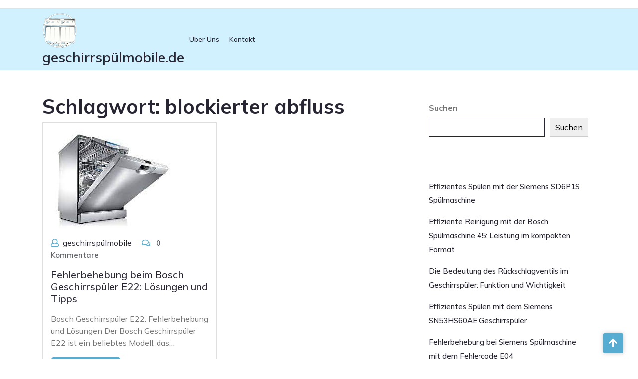

--- FILE ---
content_type: text/html; charset=UTF-8
request_url: https://xn--geschirrsplmobile-c3b.de/tag/blockierter-abfluss/
body_size: 11833
content:
<!DOCTYPE html>
<html lang="de">
<head>

<meta http-equiv="Content-Type" content="text/html; charset=UTF-8" />
<meta name="viewport" content="width=device-width, initial-scale=1.0, maximum-scale=1.2, user-scalable=yes" />

<meta name='robots' content='index, follow, max-image-preview:large, max-snippet:-1, max-video-preview:-1' />

	<!-- This site is optimized with the Yoast SEO plugin v26.7 - https://yoast.com/wordpress/plugins/seo/ -->
	<title>blockierter abfluss Archive - geschirrspülmobile.de</title>
	<link rel="canonical" href="https://xn--geschirrsplmobile-c3b.de/tag/blockierter-abfluss/" />
	<meta property="og:locale" content="de_DE" />
	<meta property="og:type" content="article" />
	<meta property="og:title" content="blockierter abfluss Archive - geschirrspülmobile.de" />
	<meta property="og:url" content="https://xn--geschirrsplmobile-c3b.de/tag/blockierter-abfluss/" />
	<meta property="og:site_name" content="geschirrspülmobile.de" />
	<meta name="twitter:card" content="summary_large_image" />
	<script type="application/ld+json" class="yoast-schema-graph">{"@context":"https://schema.org","@graph":[{"@type":"CollectionPage","@id":"https://xn--geschirrsplmobile-c3b.de/tag/blockierter-abfluss/","url":"https://xn--geschirrsplmobile-c3b.de/tag/blockierter-abfluss/","name":"blockierter abfluss Archive - geschirrspülmobile.de","isPartOf":{"@id":"https://xn--geschirrsplmobile-c3b.de/#website"},"primaryImageOfPage":{"@id":"https://xn--geschirrsplmobile-c3b.de/tag/blockierter-abfluss/#primaryimage"},"image":{"@id":"https://xn--geschirrsplmobile-c3b.de/tag/blockierter-abfluss/#primaryimage"},"thumbnailUrl":"https://i0.wp.com/xn--geschirrsplmobile-c3b.de/wp-content/uploads/2023/07/bosch-geschirrspuler-e22-93.jpg?fit=256%2C197&ssl=1","breadcrumb":{"@id":"https://xn--geschirrsplmobile-c3b.de/tag/blockierter-abfluss/#breadcrumb"},"inLanguage":"de"},{"@type":"ImageObject","inLanguage":"de","@id":"https://xn--geschirrsplmobile-c3b.de/tag/blockierter-abfluss/#primaryimage","url":"https://i0.wp.com/xn--geschirrsplmobile-c3b.de/wp-content/uploads/2023/07/bosch-geschirrspuler-e22-93.jpg?fit=256%2C197&ssl=1","contentUrl":"https://i0.wp.com/xn--geschirrsplmobile-c3b.de/wp-content/uploads/2023/07/bosch-geschirrspuler-e22-93.jpg?fit=256%2C197&ssl=1","width":256,"height":197,"caption":"bosch geschirrspüler e22"},{"@type":"BreadcrumbList","@id":"https://xn--geschirrsplmobile-c3b.de/tag/blockierter-abfluss/#breadcrumb","itemListElement":[{"@type":"ListItem","position":1,"name":"Startseite","item":"https://xn--geschirrsplmobile-c3b.de/"},{"@type":"ListItem","position":2,"name":"blockierter abfluss"}]},{"@type":"WebSite","@id":"https://xn--geschirrsplmobile-c3b.de/#website","url":"https://xn--geschirrsplmobile-c3b.de/","name":"geschirrspülmobile.de","description":"Dein Experte für gesunde Spülmaschinen!","publisher":{"@id":"https://xn--geschirrsplmobile-c3b.de/#organization"},"potentialAction":[{"@type":"SearchAction","target":{"@type":"EntryPoint","urlTemplate":"https://xn--geschirrsplmobile-c3b.de/?s={search_term_string}"},"query-input":{"@type":"PropertyValueSpecification","valueRequired":true,"valueName":"search_term_string"}}],"inLanguage":"de"},{"@type":"Organization","@id":"https://xn--geschirrsplmobile-c3b.de/#organization","name":"geschirrspülmobile.de","url":"https://xn--geschirrsplmobile-c3b.de/","logo":{"@type":"ImageObject","inLanguage":"de","@id":"https://xn--geschirrsplmobile-c3b.de/#/schema/logo/image/","url":"https://i0.wp.com/xn--geschirrsplmobile-c3b.de/wp-content/uploads/2023/02/dishwasher.png?fit=70%2C70&ssl=1","contentUrl":"https://i0.wp.com/xn--geschirrsplmobile-c3b.de/wp-content/uploads/2023/02/dishwasher.png?fit=70%2C70&ssl=1","width":70,"height":70,"caption":"geschirrspülmobile.de"},"image":{"@id":"https://xn--geschirrsplmobile-c3b.de/#/schema/logo/image/"}}]}</script>
	<!-- / Yoast SEO plugin. -->


<link rel='dns-prefetch' href='//stats.wp.com' />
<link rel='dns-prefetch' href='//fonts.googleapis.com' />
<link rel='preconnect' href='//i0.wp.com' />
<link rel='preconnect' href='//c0.wp.com' />
<link rel="alternate" type="application/rss+xml" title="geschirrspülmobile.de &raquo; Feed" href="https://xn--geschirrsplmobile-c3b.de/feed/" />
<link rel="alternate" type="application/rss+xml" title="geschirrspülmobile.de &raquo; Kommentar-Feed" href="https://xn--geschirrsplmobile-c3b.de/comments/feed/" />
<link rel="alternate" type="application/rss+xml" title="geschirrspülmobile.de &raquo; blockierter abfluss Schlagwort-Feed" href="https://xn--geschirrsplmobile-c3b.de/tag/blockierter-abfluss/feed/" />
<style id='wp-img-auto-sizes-contain-inline-css' type='text/css'>
img:is([sizes=auto i],[sizes^="auto," i]){contain-intrinsic-size:3000px 1500px}
/*# sourceURL=wp-img-auto-sizes-contain-inline-css */
</style>
<style id='wp-emoji-styles-inline-css' type='text/css'>

	img.wp-smiley, img.emoji {
		display: inline !important;
		border: none !important;
		box-shadow: none !important;
		height: 1em !important;
		width: 1em !important;
		margin: 0 0.07em !important;
		vertical-align: -0.1em !important;
		background: none !important;
		padding: 0 !important;
	}
/*# sourceURL=wp-emoji-styles-inline-css */
</style>
<style id='wp-block-library-inline-css' type='text/css'>
:root{--wp-block-synced-color:#7a00df;--wp-block-synced-color--rgb:122,0,223;--wp-bound-block-color:var(--wp-block-synced-color);--wp-editor-canvas-background:#ddd;--wp-admin-theme-color:#007cba;--wp-admin-theme-color--rgb:0,124,186;--wp-admin-theme-color-darker-10:#006ba1;--wp-admin-theme-color-darker-10--rgb:0,107,160.5;--wp-admin-theme-color-darker-20:#005a87;--wp-admin-theme-color-darker-20--rgb:0,90,135;--wp-admin-border-width-focus:2px}@media (min-resolution:192dpi){:root{--wp-admin-border-width-focus:1.5px}}.wp-element-button{cursor:pointer}:root .has-very-light-gray-background-color{background-color:#eee}:root .has-very-dark-gray-background-color{background-color:#313131}:root .has-very-light-gray-color{color:#eee}:root .has-very-dark-gray-color{color:#313131}:root .has-vivid-green-cyan-to-vivid-cyan-blue-gradient-background{background:linear-gradient(135deg,#00d084,#0693e3)}:root .has-purple-crush-gradient-background{background:linear-gradient(135deg,#34e2e4,#4721fb 50%,#ab1dfe)}:root .has-hazy-dawn-gradient-background{background:linear-gradient(135deg,#faaca8,#dad0ec)}:root .has-subdued-olive-gradient-background{background:linear-gradient(135deg,#fafae1,#67a671)}:root .has-atomic-cream-gradient-background{background:linear-gradient(135deg,#fdd79a,#004a59)}:root .has-nightshade-gradient-background{background:linear-gradient(135deg,#330968,#31cdcf)}:root .has-midnight-gradient-background{background:linear-gradient(135deg,#020381,#2874fc)}:root{--wp--preset--font-size--normal:16px;--wp--preset--font-size--huge:42px}.has-regular-font-size{font-size:1em}.has-larger-font-size{font-size:2.625em}.has-normal-font-size{font-size:var(--wp--preset--font-size--normal)}.has-huge-font-size{font-size:var(--wp--preset--font-size--huge)}.has-text-align-center{text-align:center}.has-text-align-left{text-align:left}.has-text-align-right{text-align:right}.has-fit-text{white-space:nowrap!important}#end-resizable-editor-section{display:none}.aligncenter{clear:both}.items-justified-left{justify-content:flex-start}.items-justified-center{justify-content:center}.items-justified-right{justify-content:flex-end}.items-justified-space-between{justify-content:space-between}.screen-reader-text{border:0;clip-path:inset(50%);height:1px;margin:-1px;overflow:hidden;padding:0;position:absolute;width:1px;word-wrap:normal!important}.screen-reader-text:focus{background-color:#ddd;clip-path:none;color:#444;display:block;font-size:1em;height:auto;left:5px;line-height:normal;padding:15px 23px 14px;text-decoration:none;top:5px;width:auto;z-index:100000}html :where(.has-border-color){border-style:solid}html :where([style*=border-top-color]){border-top-style:solid}html :where([style*=border-right-color]){border-right-style:solid}html :where([style*=border-bottom-color]){border-bottom-style:solid}html :where([style*=border-left-color]){border-left-style:solid}html :where([style*=border-width]){border-style:solid}html :where([style*=border-top-width]){border-top-style:solid}html :where([style*=border-right-width]){border-right-style:solid}html :where([style*=border-bottom-width]){border-bottom-style:solid}html :where([style*=border-left-width]){border-left-style:solid}html :where(img[class*=wp-image-]){height:auto;max-width:100%}:where(figure){margin:0 0 1em}html :where(.is-position-sticky){--wp-admin--admin-bar--position-offset:var(--wp-admin--admin-bar--height,0px)}@media screen and (max-width:600px){html :where(.is-position-sticky){--wp-admin--admin-bar--position-offset:0px}}

/*# sourceURL=wp-block-library-inline-css */
</style><style id='wp-block-archives-inline-css' type='text/css'>
.wp-block-archives{box-sizing:border-box}.wp-block-archives-dropdown label{display:block}
/*# sourceURL=https://c0.wp.com/c/6.9/wp-includes/blocks/archives/style.min.css */
</style>
<style id='wp-block-categories-inline-css' type='text/css'>
.wp-block-categories{box-sizing:border-box}.wp-block-categories.alignleft{margin-right:2em}.wp-block-categories.alignright{margin-left:2em}.wp-block-categories.wp-block-categories-dropdown.aligncenter{text-align:center}.wp-block-categories .wp-block-categories__label{display:block;width:100%}
/*# sourceURL=https://c0.wp.com/c/6.9/wp-includes/blocks/categories/style.min.css */
</style>
<style id='wp-block-heading-inline-css' type='text/css'>
h1:where(.wp-block-heading).has-background,h2:where(.wp-block-heading).has-background,h3:where(.wp-block-heading).has-background,h4:where(.wp-block-heading).has-background,h5:where(.wp-block-heading).has-background,h6:where(.wp-block-heading).has-background{padding:1.25em 2.375em}h1.has-text-align-left[style*=writing-mode]:where([style*=vertical-lr]),h1.has-text-align-right[style*=writing-mode]:where([style*=vertical-rl]),h2.has-text-align-left[style*=writing-mode]:where([style*=vertical-lr]),h2.has-text-align-right[style*=writing-mode]:where([style*=vertical-rl]),h3.has-text-align-left[style*=writing-mode]:where([style*=vertical-lr]),h3.has-text-align-right[style*=writing-mode]:where([style*=vertical-rl]),h4.has-text-align-left[style*=writing-mode]:where([style*=vertical-lr]),h4.has-text-align-right[style*=writing-mode]:where([style*=vertical-rl]),h5.has-text-align-left[style*=writing-mode]:where([style*=vertical-lr]),h5.has-text-align-right[style*=writing-mode]:where([style*=vertical-rl]),h6.has-text-align-left[style*=writing-mode]:where([style*=vertical-lr]),h6.has-text-align-right[style*=writing-mode]:where([style*=vertical-rl]){rotate:180deg}
/*# sourceURL=https://c0.wp.com/c/6.9/wp-includes/blocks/heading/style.min.css */
</style>
<style id='wp-block-latest-comments-inline-css' type='text/css'>
ol.wp-block-latest-comments{box-sizing:border-box;margin-left:0}:where(.wp-block-latest-comments:not([style*=line-height] .wp-block-latest-comments__comment)){line-height:1.1}:where(.wp-block-latest-comments:not([style*=line-height] .wp-block-latest-comments__comment-excerpt p)){line-height:1.8}.has-dates :where(.wp-block-latest-comments:not([style*=line-height])),.has-excerpts :where(.wp-block-latest-comments:not([style*=line-height])){line-height:1.5}.wp-block-latest-comments .wp-block-latest-comments{padding-left:0}.wp-block-latest-comments__comment{list-style:none;margin-bottom:1em}.has-avatars .wp-block-latest-comments__comment{list-style:none;min-height:2.25em}.has-avatars .wp-block-latest-comments__comment .wp-block-latest-comments__comment-excerpt,.has-avatars .wp-block-latest-comments__comment .wp-block-latest-comments__comment-meta{margin-left:3.25em}.wp-block-latest-comments__comment-excerpt p{font-size:.875em;margin:.36em 0 1.4em}.wp-block-latest-comments__comment-date{display:block;font-size:.75em}.wp-block-latest-comments .avatar,.wp-block-latest-comments__comment-avatar{border-radius:1.5em;display:block;float:left;height:2.5em;margin-right:.75em;width:2.5em}.wp-block-latest-comments[class*=-font-size] a,.wp-block-latest-comments[style*=font-size] a{font-size:inherit}
/*# sourceURL=https://c0.wp.com/c/6.9/wp-includes/blocks/latest-comments/style.min.css */
</style>
<style id='wp-block-latest-posts-inline-css' type='text/css'>
.wp-block-latest-posts{box-sizing:border-box}.wp-block-latest-posts.alignleft{margin-right:2em}.wp-block-latest-posts.alignright{margin-left:2em}.wp-block-latest-posts.wp-block-latest-posts__list{list-style:none}.wp-block-latest-posts.wp-block-latest-posts__list li{clear:both;overflow-wrap:break-word}.wp-block-latest-posts.is-grid{display:flex;flex-wrap:wrap}.wp-block-latest-posts.is-grid li{margin:0 1.25em 1.25em 0;width:100%}@media (min-width:600px){.wp-block-latest-posts.columns-2 li{width:calc(50% - .625em)}.wp-block-latest-posts.columns-2 li:nth-child(2n){margin-right:0}.wp-block-latest-posts.columns-3 li{width:calc(33.33333% - .83333em)}.wp-block-latest-posts.columns-3 li:nth-child(3n){margin-right:0}.wp-block-latest-posts.columns-4 li{width:calc(25% - .9375em)}.wp-block-latest-posts.columns-4 li:nth-child(4n){margin-right:0}.wp-block-latest-posts.columns-5 li{width:calc(20% - 1em)}.wp-block-latest-posts.columns-5 li:nth-child(5n){margin-right:0}.wp-block-latest-posts.columns-6 li{width:calc(16.66667% - 1.04167em)}.wp-block-latest-posts.columns-6 li:nth-child(6n){margin-right:0}}:root :where(.wp-block-latest-posts.is-grid){padding:0}:root :where(.wp-block-latest-posts.wp-block-latest-posts__list){padding-left:0}.wp-block-latest-posts__post-author,.wp-block-latest-posts__post-date{display:block;font-size:.8125em}.wp-block-latest-posts__post-excerpt,.wp-block-latest-posts__post-full-content{margin-bottom:1em;margin-top:.5em}.wp-block-latest-posts__featured-image a{display:inline-block}.wp-block-latest-posts__featured-image img{height:auto;max-width:100%;width:auto}.wp-block-latest-posts__featured-image.alignleft{float:left;margin-right:1em}.wp-block-latest-posts__featured-image.alignright{float:right;margin-left:1em}.wp-block-latest-posts__featured-image.aligncenter{margin-bottom:1em;text-align:center}
/*# sourceURL=https://c0.wp.com/c/6.9/wp-includes/blocks/latest-posts/style.min.css */
</style>
<style id='wp-block-search-inline-css' type='text/css'>
.wp-block-search__button{margin-left:10px;word-break:normal}.wp-block-search__button.has-icon{line-height:0}.wp-block-search__button svg{height:1.25em;min-height:24px;min-width:24px;width:1.25em;fill:currentColor;vertical-align:text-bottom}:where(.wp-block-search__button){border:1px solid #ccc;padding:6px 10px}.wp-block-search__inside-wrapper{display:flex;flex:auto;flex-wrap:nowrap;max-width:100%}.wp-block-search__label{width:100%}.wp-block-search.wp-block-search__button-only .wp-block-search__button{box-sizing:border-box;display:flex;flex-shrink:0;justify-content:center;margin-left:0;max-width:100%}.wp-block-search.wp-block-search__button-only .wp-block-search__inside-wrapper{min-width:0!important;transition-property:width}.wp-block-search.wp-block-search__button-only .wp-block-search__input{flex-basis:100%;transition-duration:.3s}.wp-block-search.wp-block-search__button-only.wp-block-search__searchfield-hidden,.wp-block-search.wp-block-search__button-only.wp-block-search__searchfield-hidden .wp-block-search__inside-wrapper{overflow:hidden}.wp-block-search.wp-block-search__button-only.wp-block-search__searchfield-hidden .wp-block-search__input{border-left-width:0!important;border-right-width:0!important;flex-basis:0;flex-grow:0;margin:0;min-width:0!important;padding-left:0!important;padding-right:0!important;width:0!important}:where(.wp-block-search__input){appearance:none;border:1px solid #949494;flex-grow:1;font-family:inherit;font-size:inherit;font-style:inherit;font-weight:inherit;letter-spacing:inherit;line-height:inherit;margin-left:0;margin-right:0;min-width:3rem;padding:8px;text-decoration:unset!important;text-transform:inherit}:where(.wp-block-search__button-inside .wp-block-search__inside-wrapper){background-color:#fff;border:1px solid #949494;box-sizing:border-box;padding:4px}:where(.wp-block-search__button-inside .wp-block-search__inside-wrapper) .wp-block-search__input{border:none;border-radius:0;padding:0 4px}:where(.wp-block-search__button-inside .wp-block-search__inside-wrapper) .wp-block-search__input:focus{outline:none}:where(.wp-block-search__button-inside .wp-block-search__inside-wrapper) :where(.wp-block-search__button){padding:4px 8px}.wp-block-search.aligncenter .wp-block-search__inside-wrapper{margin:auto}.wp-block[data-align=right] .wp-block-search.wp-block-search__button-only .wp-block-search__inside-wrapper{float:right}
/*# sourceURL=https://c0.wp.com/c/6.9/wp-includes/blocks/search/style.min.css */
</style>
<style id='wp-block-search-theme-inline-css' type='text/css'>
.wp-block-search .wp-block-search__label{font-weight:700}.wp-block-search__button{border:1px solid #ccc;padding:.375em .625em}
/*# sourceURL=https://c0.wp.com/c/6.9/wp-includes/blocks/search/theme.min.css */
</style>
<style id='wp-block-group-inline-css' type='text/css'>
.wp-block-group{box-sizing:border-box}:where(.wp-block-group.wp-block-group-is-layout-constrained){position:relative}
/*# sourceURL=https://c0.wp.com/c/6.9/wp-includes/blocks/group/style.min.css */
</style>
<style id='wp-block-group-theme-inline-css' type='text/css'>
:where(.wp-block-group.has-background){padding:1.25em 2.375em}
/*# sourceURL=https://c0.wp.com/c/6.9/wp-includes/blocks/group/theme.min.css */
</style>
<style id='global-styles-inline-css' type='text/css'>
:root{--wp--preset--aspect-ratio--square: 1;--wp--preset--aspect-ratio--4-3: 4/3;--wp--preset--aspect-ratio--3-4: 3/4;--wp--preset--aspect-ratio--3-2: 3/2;--wp--preset--aspect-ratio--2-3: 2/3;--wp--preset--aspect-ratio--16-9: 16/9;--wp--preset--aspect-ratio--9-16: 9/16;--wp--preset--color--black: #000000;--wp--preset--color--cyan-bluish-gray: #abb8c3;--wp--preset--color--white: #ffffff;--wp--preset--color--pale-pink: #f78da7;--wp--preset--color--vivid-red: #cf2e2e;--wp--preset--color--luminous-vivid-orange: #ff6900;--wp--preset--color--luminous-vivid-amber: #fcb900;--wp--preset--color--light-green-cyan: #7bdcb5;--wp--preset--color--vivid-green-cyan: #00d084;--wp--preset--color--pale-cyan-blue: #8ed1fc;--wp--preset--color--vivid-cyan-blue: #0693e3;--wp--preset--color--vivid-purple: #9b51e0;--wp--preset--gradient--vivid-cyan-blue-to-vivid-purple: linear-gradient(135deg,rgb(6,147,227) 0%,rgb(155,81,224) 100%);--wp--preset--gradient--light-green-cyan-to-vivid-green-cyan: linear-gradient(135deg,rgb(122,220,180) 0%,rgb(0,208,130) 100%);--wp--preset--gradient--luminous-vivid-amber-to-luminous-vivid-orange: linear-gradient(135deg,rgb(252,185,0) 0%,rgb(255,105,0) 100%);--wp--preset--gradient--luminous-vivid-orange-to-vivid-red: linear-gradient(135deg,rgb(255,105,0) 0%,rgb(207,46,46) 100%);--wp--preset--gradient--very-light-gray-to-cyan-bluish-gray: linear-gradient(135deg,rgb(238,238,238) 0%,rgb(169,184,195) 100%);--wp--preset--gradient--cool-to-warm-spectrum: linear-gradient(135deg,rgb(74,234,220) 0%,rgb(151,120,209) 20%,rgb(207,42,186) 40%,rgb(238,44,130) 60%,rgb(251,105,98) 80%,rgb(254,248,76) 100%);--wp--preset--gradient--blush-light-purple: linear-gradient(135deg,rgb(255,206,236) 0%,rgb(152,150,240) 100%);--wp--preset--gradient--blush-bordeaux: linear-gradient(135deg,rgb(254,205,165) 0%,rgb(254,45,45) 50%,rgb(107,0,62) 100%);--wp--preset--gradient--luminous-dusk: linear-gradient(135deg,rgb(255,203,112) 0%,rgb(199,81,192) 50%,rgb(65,88,208) 100%);--wp--preset--gradient--pale-ocean: linear-gradient(135deg,rgb(255,245,203) 0%,rgb(182,227,212) 50%,rgb(51,167,181) 100%);--wp--preset--gradient--electric-grass: linear-gradient(135deg,rgb(202,248,128) 0%,rgb(113,206,126) 100%);--wp--preset--gradient--midnight: linear-gradient(135deg,rgb(2,3,129) 0%,rgb(40,116,252) 100%);--wp--preset--font-size--small: 13px;--wp--preset--font-size--medium: 20px;--wp--preset--font-size--large: 36px;--wp--preset--font-size--x-large: 42px;--wp--preset--spacing--20: 0.44rem;--wp--preset--spacing--30: 0.67rem;--wp--preset--spacing--40: 1rem;--wp--preset--spacing--50: 1.5rem;--wp--preset--spacing--60: 2.25rem;--wp--preset--spacing--70: 3.38rem;--wp--preset--spacing--80: 5.06rem;--wp--preset--shadow--natural: 6px 6px 9px rgba(0, 0, 0, 0.2);--wp--preset--shadow--deep: 12px 12px 50px rgba(0, 0, 0, 0.4);--wp--preset--shadow--sharp: 6px 6px 0px rgba(0, 0, 0, 0.2);--wp--preset--shadow--outlined: 6px 6px 0px -3px rgb(255, 255, 255), 6px 6px rgb(0, 0, 0);--wp--preset--shadow--crisp: 6px 6px 0px rgb(0, 0, 0);}:where(.is-layout-flex){gap: 0.5em;}:where(.is-layout-grid){gap: 0.5em;}body .is-layout-flex{display: flex;}.is-layout-flex{flex-wrap: wrap;align-items: center;}.is-layout-flex > :is(*, div){margin: 0;}body .is-layout-grid{display: grid;}.is-layout-grid > :is(*, div){margin: 0;}:where(.wp-block-columns.is-layout-flex){gap: 2em;}:where(.wp-block-columns.is-layout-grid){gap: 2em;}:where(.wp-block-post-template.is-layout-flex){gap: 1.25em;}:where(.wp-block-post-template.is-layout-grid){gap: 1.25em;}.has-black-color{color: var(--wp--preset--color--black) !important;}.has-cyan-bluish-gray-color{color: var(--wp--preset--color--cyan-bluish-gray) !important;}.has-white-color{color: var(--wp--preset--color--white) !important;}.has-pale-pink-color{color: var(--wp--preset--color--pale-pink) !important;}.has-vivid-red-color{color: var(--wp--preset--color--vivid-red) !important;}.has-luminous-vivid-orange-color{color: var(--wp--preset--color--luminous-vivid-orange) !important;}.has-luminous-vivid-amber-color{color: var(--wp--preset--color--luminous-vivid-amber) !important;}.has-light-green-cyan-color{color: var(--wp--preset--color--light-green-cyan) !important;}.has-vivid-green-cyan-color{color: var(--wp--preset--color--vivid-green-cyan) !important;}.has-pale-cyan-blue-color{color: var(--wp--preset--color--pale-cyan-blue) !important;}.has-vivid-cyan-blue-color{color: var(--wp--preset--color--vivid-cyan-blue) !important;}.has-vivid-purple-color{color: var(--wp--preset--color--vivid-purple) !important;}.has-black-background-color{background-color: var(--wp--preset--color--black) !important;}.has-cyan-bluish-gray-background-color{background-color: var(--wp--preset--color--cyan-bluish-gray) !important;}.has-white-background-color{background-color: var(--wp--preset--color--white) !important;}.has-pale-pink-background-color{background-color: var(--wp--preset--color--pale-pink) !important;}.has-vivid-red-background-color{background-color: var(--wp--preset--color--vivid-red) !important;}.has-luminous-vivid-orange-background-color{background-color: var(--wp--preset--color--luminous-vivid-orange) !important;}.has-luminous-vivid-amber-background-color{background-color: var(--wp--preset--color--luminous-vivid-amber) !important;}.has-light-green-cyan-background-color{background-color: var(--wp--preset--color--light-green-cyan) !important;}.has-vivid-green-cyan-background-color{background-color: var(--wp--preset--color--vivid-green-cyan) !important;}.has-pale-cyan-blue-background-color{background-color: var(--wp--preset--color--pale-cyan-blue) !important;}.has-vivid-cyan-blue-background-color{background-color: var(--wp--preset--color--vivid-cyan-blue) !important;}.has-vivid-purple-background-color{background-color: var(--wp--preset--color--vivid-purple) !important;}.has-black-border-color{border-color: var(--wp--preset--color--black) !important;}.has-cyan-bluish-gray-border-color{border-color: var(--wp--preset--color--cyan-bluish-gray) !important;}.has-white-border-color{border-color: var(--wp--preset--color--white) !important;}.has-pale-pink-border-color{border-color: var(--wp--preset--color--pale-pink) !important;}.has-vivid-red-border-color{border-color: var(--wp--preset--color--vivid-red) !important;}.has-luminous-vivid-orange-border-color{border-color: var(--wp--preset--color--luminous-vivid-orange) !important;}.has-luminous-vivid-amber-border-color{border-color: var(--wp--preset--color--luminous-vivid-amber) !important;}.has-light-green-cyan-border-color{border-color: var(--wp--preset--color--light-green-cyan) !important;}.has-vivid-green-cyan-border-color{border-color: var(--wp--preset--color--vivid-green-cyan) !important;}.has-pale-cyan-blue-border-color{border-color: var(--wp--preset--color--pale-cyan-blue) !important;}.has-vivid-cyan-blue-border-color{border-color: var(--wp--preset--color--vivid-cyan-blue) !important;}.has-vivid-purple-border-color{border-color: var(--wp--preset--color--vivid-purple) !important;}.has-vivid-cyan-blue-to-vivid-purple-gradient-background{background: var(--wp--preset--gradient--vivid-cyan-blue-to-vivid-purple) !important;}.has-light-green-cyan-to-vivid-green-cyan-gradient-background{background: var(--wp--preset--gradient--light-green-cyan-to-vivid-green-cyan) !important;}.has-luminous-vivid-amber-to-luminous-vivid-orange-gradient-background{background: var(--wp--preset--gradient--luminous-vivid-amber-to-luminous-vivid-orange) !important;}.has-luminous-vivid-orange-to-vivid-red-gradient-background{background: var(--wp--preset--gradient--luminous-vivid-orange-to-vivid-red) !important;}.has-very-light-gray-to-cyan-bluish-gray-gradient-background{background: var(--wp--preset--gradient--very-light-gray-to-cyan-bluish-gray) !important;}.has-cool-to-warm-spectrum-gradient-background{background: var(--wp--preset--gradient--cool-to-warm-spectrum) !important;}.has-blush-light-purple-gradient-background{background: var(--wp--preset--gradient--blush-light-purple) !important;}.has-blush-bordeaux-gradient-background{background: var(--wp--preset--gradient--blush-bordeaux) !important;}.has-luminous-dusk-gradient-background{background: var(--wp--preset--gradient--luminous-dusk) !important;}.has-pale-ocean-gradient-background{background: var(--wp--preset--gradient--pale-ocean) !important;}.has-electric-grass-gradient-background{background: var(--wp--preset--gradient--electric-grass) !important;}.has-midnight-gradient-background{background: var(--wp--preset--gradient--midnight) !important;}.has-small-font-size{font-size: var(--wp--preset--font-size--small) !important;}.has-medium-font-size{font-size: var(--wp--preset--font-size--medium) !important;}.has-large-font-size{font-size: var(--wp--preset--font-size--large) !important;}.has-x-large-font-size{font-size: var(--wp--preset--font-size--x-large) !important;}
/*# sourceURL=global-styles-inline-css */
</style>

<style id='classic-theme-styles-inline-css' type='text/css'>
/*! This file is auto-generated */
.wp-block-button__link{color:#fff;background-color:#32373c;border-radius:9999px;box-shadow:none;text-decoration:none;padding:calc(.667em + 2px) calc(1.333em + 2px);font-size:1.125em}.wp-block-file__button{background:#32373c;color:#fff;text-decoration:none}
/*# sourceURL=/wp-includes/css/classic-themes.min.css */
</style>
<link rel='stylesheet' id='cptch_stylesheet-css' href='https://xn--geschirrsplmobile-c3b.de/wp-content/plugins/captcha-bws/css/front_end_style.css?ver=5.2.7' type='text/css' media='all' />
<link rel='stylesheet' id='dashicons-css' href='https://c0.wp.com/c/6.9/wp-includes/css/dashicons.min.css' type='text/css' media='all' />
<link rel='stylesheet' id='cptch_desktop_style-css' href='https://xn--geschirrsplmobile-c3b.de/wp-content/plugins/captcha-bws/css/desktop_style.css?ver=5.2.7' type='text/css' media='all' />
<link rel='stylesheet' id='google-fonts-mulish-css' href='https://fonts.googleapis.com/css2?family=Mulish%3Aital%2Cwght%400%2C200%3B0%2C300%3B0%2C400%3B0%2C500%3B0%2C600%3B0%2C700%3B0%2C800%3B0%2C900%3B1%2C200%3B1%2C300%3B1%2C400%3B1%2C500%3B1%2C600%3B1%2C700%3B1%2C800%3B1%2C900&#038;display=swap&#038;ver=6.9' type='text/css' media='all' />
<link rel='stylesheet' id='bootstrap-css-css' href='https://xn--geschirrsplmobile-c3b.de/wp-content/themes/laundry-dry-cleaning/css/bootstrap.css?ver=4.5.0' type='text/css' media='all' />
<link rel='stylesheet' id='fontawesome-css-css' href='https://xn--geschirrsplmobile-c3b.de/wp-content/themes/laundry-dry-cleaning/css/fontawesome-all.css?ver=4.5.0' type='text/css' media='all' />
<link rel='stylesheet' id='owl-carousel-css-css' href='https://xn--geschirrsplmobile-c3b.de/wp-content/themes/laundry-dry-cleaning/css/owl.carousel.css?ver=2.3.4' type='text/css' media='all' />
<link rel='stylesheet' id='laundry-dry-cleaning-style-css' href='https://xn--geschirrsplmobile-c3b.de/wp-content/themes/laundry-dry-cleaning/style.css?ver=6.9' type='text/css' media='all' />
<style id='laundry-dry-cleaning-style-inline-css' type='text/css'>
#main-menu ul li a{text-transform: capitalize ; font-size: 14px;}body{width: %; margin: auto}.blog_box{text-align:center;}

		.custom-logo{
			height: px !important;
			width: px !important;
		}
	
/*# sourceURL=laundry-dry-cleaning-style-inline-css */
</style>
<link rel='stylesheet' id='laundry-dry-cleaning-media-css-css' href='https://xn--geschirrsplmobile-c3b.de/wp-content/themes/laundry-dry-cleaning/css/media.css?ver=2.3.4' type='text/css' media='all' />
<link rel='stylesheet' id='laundry-dry-cleaning-woocommerce-css-css' href='https://xn--geschirrsplmobile-c3b.de/wp-content/themes/laundry-dry-cleaning/css/woocommerce.css?ver=2.3.4' type='text/css' media='all' />
<script type="text/javascript" src="https://c0.wp.com/c/6.9/wp-includes/js/jquery/jquery.min.js" id="jquery-core-js"></script>
<script type="text/javascript" src="https://c0.wp.com/c/6.9/wp-includes/js/jquery/jquery-migrate.min.js" id="jquery-migrate-js"></script>
<link rel="https://api.w.org/" href="https://xn--geschirrsplmobile-c3b.de/wp-json/" /><link rel="alternate" title="JSON" type="application/json" href="https://xn--geschirrsplmobile-c3b.de/wp-json/wp/v2/tags/2123" /><link rel="EditURI" type="application/rsd+xml" title="RSD" href="https://xn--geschirrsplmobile-c3b.de/xmlrpc.php?rsd" />
<meta name="generator" content="WordPress 6.9" />
	<style>img#wpstats{display:none}</style>
		<link rel="apple-touch-icon" sizes="60x60" href="/wp-content/uploads/fbrfg/apple-touch-icon.png">
<link rel="icon" type="image/png" sizes="32x32" href="/wp-content/uploads/fbrfg/favicon-32x32.png">
<link rel="icon" type="image/png" sizes="16x16" href="/wp-content/uploads/fbrfg/favicon-16x16.png">
<link rel="manifest" href="/wp-content/uploads/fbrfg/site.webmanifest">
<link rel="mask-icon" href="/wp-content/uploads/fbrfg/safari-pinned-tab.svg" color="#5bbad5">
<link rel="shortcut icon" href="/wp-content/uploads/fbrfg/favicon.ico">
<meta name="msapplication-TileColor" content="#da532c">
<meta name="msapplication-config" content="/wp-content/uploads/fbrfg/browserconfig.xml">
<meta name="theme-color" content="#ffffff">
</head>

<body class="archive tag tag-blockierter-abfluss tag-2123 wp-custom-logo wp-embed-responsive wp-theme-laundry-dry-cleaning">


<a class="skip-link screen-reader-text" href="#content">Zum Inhalt springen</a>

<div class="topheader py-2 text-center text-md-left">
	<div class="container">
		<div class="row">
			<div class="col-lg-7 col-md-12 col-sm-12 align-self-center">
															</div>
			<div class="col-lg-2 col-md-12 col-sm-12 align-self-center">
								<div class="social-links">
									</div>
			</div>
			<div class="col-lg-3 col-md-12 col-sm-12 align-self-center">
			</div>
		</div>
	</div>
</div>

<header id="site-navigation" class="header text-center text-md-left">
	<div class="container">
		<div class="row">
			<div class="col-lg-3 col-md-3 col-sm-3 align-self-center">
				<div class="logo">
		    		<div class="logo-image">
		    			<a href="https://xn--geschirrsplmobile-c3b.de/" class="custom-logo-link" rel="home"><img width="70" height="70" src="https://i0.wp.com/xn--geschirrsplmobile-c3b.de/wp-content/uploads/2023/02/dishwasher.png?fit=70%2C70&amp;ssl=1" class="custom-logo" alt="geschirrspülmobile.de" decoding="async" /></a>			    	</div>
			    	<div class="logo-content text-center text-md-left">
				    	<a href="https://xn--geschirrsplmobile-c3b.de/" title="geschirrspülmobile.de">geschirrspülmobile.de</a>					</div>
				</div>
		   	</div>
			<div class="col-lg-6 col-md-6 col-sm-6 align-self-center">
									<button class="menu-toggle my-2 py-2 px-3" aria-controls="top-menu" aria-expanded="false" type="button">
						<span aria-hidden="true">Menü</span>
					</button>
					<nav id="main-menu" class="close-panal">
						<ul id="menu-primary-menu" class="menu"><li id="menu-item-16" class="menu-item menu-item-type-post_type menu-item-object-page menu-item-16"><a href="https://xn--geschirrsplmobile-c3b.de/about/">Über uns</a></li>
<li id="menu-item-34" class="menu-item menu-item-type-post_type menu-item-object-page menu-item-34"><a href="https://xn--geschirrsplmobile-c3b.de/kontakt/">Kontakt</a></li>
</ul>						<button class="close-menu my-2 p-2" type="button">
							<span aria-hidden="true"><i class="fa fa-times"></i></span>
						</button>
					</nav>
							</div>
				   	</div>
	</div>
</header>

<div id="content">
  <div class="container">
    <div class="row">
      <div class="col-lg-8 col-md-8 mt-5">

        <h1>Schlagwort: <span>blockierter abfluss</span></h1> 
        <div class="row">
          
<div class="col-lg-6 col-md-6 col-sm-6">
  <div id="post-459" class="post-box mb-4 p-3 post-459 post type-post status-publish format-standard has-post-thumbnail hentry category-bosch category-e22 category-siemens tag-abflussbereich tag-abflussreiniger-verwenden tag-anweisungen-des-herstellers-befolgen tag-artikel tag-blockierten-abfluss-fuehren tag-blockierter-abfluss tag-bosch-geschirrspueler-e22 tag-e22-fehler tag-e22-fehlercode tag-essensreste tag-fehlerbehebung tag-fehlermeldung tag-fett tag-filter-reinigen tag-fremdkoerper tag-geraet tag-haushalten tag-kalkablagerungen tag-kundendienst-kontakt tag-loesungen tag-modell tag-nutzer tag-problemen tag-sauberes-geschirr tag-schritte-ausprobieren tag-speisereste tag-sprueharme-reinigen tag-ursachen tag-verstopfung tag-wasserablauf">
          <div class="post-thumbnail">
        <a href="https://xn--geschirrsplmobile-c3b.de/siemens/bosch-geschirrspueler-e22/" title="Fehlerbehebung beim Bosch Geschirrspüler E22: Lösungen und Tipps">
          <img width="256" height="197" src="https://xn--geschirrsplmobile-c3b.de/wp-content/uploads/2023/07/bosch-geschirrspuler-e22-93.jpg" class="attachment-post-thumbnail size-post-thumbnail wp-post-image" alt="bosch geschirrspüler e22" decoding="async" fetchpriority="high" />        </a>
      </div>
              <div class="post-meta my-3">
                  <i class="far fa-user mr-2"></i><a href="https://xn--geschirrsplmobile-c3b.de/author/xngeschirrsplmobilec3bde/">geschirrspülmobile</a>
                          <span class="ml-3"><i class="far fa-comments mr-2"></i> 0 Kommentare</span>
              </div>
        <h3 class="post-title mb-3 mt-0"><a href="https://xn--geschirrsplmobile-c3b.de/siemens/bosch-geschirrspueler-e22/">Fehlerbehebung beim Bosch Geschirrspüler E22: Lösungen und Tipps</a></h3>
    <div class="post-content">
      Bosch Geschirrspüler E22: Fehlerbehebung und Lösungen Der Bosch Geschirrspüler E22 ist ein beliebtes Modell, das&hellip;    </div>
    <p class="slider-button mt-4">
      <a href="https://xn--geschirrsplmobile-c3b.de/siemens/bosch-geschirrspueler-e22/">Mehr lesen</a>
    </p>
  </div>
</div>
        </div>
      </div>
      <div class="col-lg-4 col-md-4">
        <div class="sidebar-area mt-5">
  <div id="block-2" class="sidebar-widget widget_block widget_search"><form role="search" method="get" action="https://xn--geschirrsplmobile-c3b.de/" class="wp-block-search__button-outside wp-block-search__text-button wp-block-search"    ><label class="wp-block-search__label" for="wp-block-search__input-1" >Suchen</label><div class="wp-block-search__inside-wrapper" ><input class="wp-block-search__input" id="wp-block-search__input-1" placeholder="" value="" type="search" name="s" required /><button aria-label="Suchen" class="wp-block-search__button wp-element-button" type="submit" >Suchen</button></div></form></div><div id="block-3" class="sidebar-widget widget_block">
<div class="wp-block-group"><div class="wp-block-group__inner-container is-layout-flow wp-block-group-is-layout-flow">
<h2 class="wp-block-heading">Neueste Beiträge</h2>


<ul class="wp-block-latest-posts__list wp-block-latest-posts"><li><a class="wp-block-latest-posts__post-title" href="https://xn--geschirrsplmobile-c3b.de/siemens/spuelmaschine-siemens-sd6p1s/">Effizientes Spülen mit der Siemens SD6P1S Spülmaschine</a></li>
<li><a class="wp-block-latest-posts__post-title" href="https://xn--geschirrsplmobile-c3b.de/45-cm/spuelmaschine-45-bosch/">Effiziente Reinigung mit der Bosch Spülmaschine 45: Leistung im kompakten Format</a></li>
<li><a class="wp-block-latest-posts__post-title" href="https://xn--geschirrsplmobile-c3b.de/miele/rueckschlagventil-geschirrspueler/">Die Bedeutung des Rückschlagventils im Geschirrspüler: Funktion und Wichtigkeit</a></li>
<li><a class="wp-block-latest-posts__post-title" href="https://xn--geschirrsplmobile-c3b.de/siemens/siemens-sn53hs60ae-geschirrspueler/">Effizientes Spülen mit dem Siemens SN53HS60AE Geschirrspüler</a></li>
<li><a class="wp-block-latest-posts__post-title" href="https://xn--geschirrsplmobile-c3b.de/siemens/siemens-spuelmaschine-e04/">Fehlerbehebung bei Siemens Spülmaschine mit dem Fehlercode E04</a></li>
</ul></div></div>
</div><div id="block-4" class="sidebar-widget widget_block">
<div class="wp-block-group"><div class="wp-block-group__inner-container is-layout-flow wp-block-group-is-layout-flow">
<h2 class="wp-block-heading">Neueste Kommentare</h2>


<div class="no-comments wp-block-latest-comments">Es sind keine Kommentare vorhanden.</div></div></div>
</div><div id="block-5" class="sidebar-widget widget_block">
<div class="wp-block-group"><div class="wp-block-group__inner-container is-layout-flow wp-block-group-is-layout-flow">
<h2 class="wp-block-heading">Archiv</h2>


<ul class="wp-block-archives-list wp-block-archives">	<li><a href='https://xn--geschirrsplmobile-c3b.de/2026/01/'>Januar 2026</a></li>
	<li><a href='https://xn--geschirrsplmobile-c3b.de/2025/12/'>Dezember 2025</a></li>
	<li><a href='https://xn--geschirrsplmobile-c3b.de/2025/11/'>November 2025</a></li>
	<li><a href='https://xn--geschirrsplmobile-c3b.de/2025/10/'>Oktober 2025</a></li>
	<li><a href='https://xn--geschirrsplmobile-c3b.de/2025/09/'>September 2025</a></li>
	<li><a href='https://xn--geschirrsplmobile-c3b.de/2025/08/'>August 2025</a></li>
	<li><a href='https://xn--geschirrsplmobile-c3b.de/2025/07/'>Juli 2025</a></li>
	<li><a href='https://xn--geschirrsplmobile-c3b.de/2025/06/'>Juni 2025</a></li>
	<li><a href='https://xn--geschirrsplmobile-c3b.de/2025/05/'>Mai 2025</a></li>
	<li><a href='https://xn--geschirrsplmobile-c3b.de/2025/04/'>April 2025</a></li>
	<li><a href='https://xn--geschirrsplmobile-c3b.de/2025/03/'>März 2025</a></li>
	<li><a href='https://xn--geschirrsplmobile-c3b.de/2025/02/'>Februar 2025</a></li>
	<li><a href='https://xn--geschirrsplmobile-c3b.de/2025/01/'>Januar 2025</a></li>
	<li><a href='https://xn--geschirrsplmobile-c3b.de/2024/12/'>Dezember 2024</a></li>
	<li><a href='https://xn--geschirrsplmobile-c3b.de/2024/11/'>November 2024</a></li>
	<li><a href='https://xn--geschirrsplmobile-c3b.de/2024/10/'>Oktober 2024</a></li>
	<li><a href='https://xn--geschirrsplmobile-c3b.de/2024/09/'>September 2024</a></li>
	<li><a href='https://xn--geschirrsplmobile-c3b.de/2024/08/'>August 2024</a></li>
	<li><a href='https://xn--geschirrsplmobile-c3b.de/2024/07/'>Juli 2024</a></li>
	<li><a href='https://xn--geschirrsplmobile-c3b.de/2024/06/'>Juni 2024</a></li>
	<li><a href='https://xn--geschirrsplmobile-c3b.de/2024/05/'>Mai 2024</a></li>
	<li><a href='https://xn--geschirrsplmobile-c3b.de/2024/04/'>April 2024</a></li>
	<li><a href='https://xn--geschirrsplmobile-c3b.de/2024/03/'>März 2024</a></li>
	<li><a href='https://xn--geschirrsplmobile-c3b.de/2024/02/'>Februar 2024</a></li>
	<li><a href='https://xn--geschirrsplmobile-c3b.de/2024/01/'>Januar 2024</a></li>
	<li><a href='https://xn--geschirrsplmobile-c3b.de/2023/12/'>Dezember 2023</a></li>
	<li><a href='https://xn--geschirrsplmobile-c3b.de/2023/11/'>November 2023</a></li>
	<li><a href='https://xn--geschirrsplmobile-c3b.de/2023/10/'>Oktober 2023</a></li>
	<li><a href='https://xn--geschirrsplmobile-c3b.de/2023/09/'>September 2023</a></li>
	<li><a href='https://xn--geschirrsplmobile-c3b.de/2023/08/'>August 2023</a></li>
	<li><a href='https://xn--geschirrsplmobile-c3b.de/2023/07/'>Juli 2023</a></li>
	<li><a href='https://xn--geschirrsplmobile-c3b.de/2023/06/'>Juni 2023</a></li>
	<li><a href='https://xn--geschirrsplmobile-c3b.de/2023/05/'>Mai 2023</a></li>
	<li><a href='https://xn--geschirrsplmobile-c3b.de/2023/04/'>April 2023</a></li>
	<li><a href='https://xn--geschirrsplmobile-c3b.de/2023/03/'>März 2023</a></li>
	<li><a href='https://xn--geschirrsplmobile-c3b.de/2023/02/'>Februar 2023</a></li>
	<li><a href='https://xn--geschirrsplmobile-c3b.de/2023/01/'>Januar 2023</a></li>
</ul></div></div>
</div><div id="block-6" class="sidebar-widget widget_block">
<div class="wp-block-group"><div class="wp-block-group__inner-container is-layout-flow wp-block-group-is-layout-flow">
<h2 class="wp-block-heading">Kategorien</h2>


<ul class="wp-block-categories-list wp-block-categories">	<li class="cat-item cat-item-6042"><a href="https://xn--geschirrsplmobile-c3b.de/category/2021/">2021</a>
</li>
	<li class="cat-item cat-item-2549"><a href="https://xn--geschirrsplmobile-c3b.de/category/40-cm/">40 cm</a>
</li>
	<li class="cat-item cat-item-65"><a href="https://xn--geschirrsplmobile-c3b.de/category/45-cm/">45 cm</a>
</li>
	<li class="cat-item cat-item-149"><a href="https://xn--geschirrsplmobile-c3b.de/category/60-cm/">60 cm</a>
</li>
	<li class="cat-item cat-item-2868"><a href="https://xn--geschirrsplmobile-c3b.de/category/a/">a</a>
</li>
	<li class="cat-item cat-item-286"><a href="https://xn--geschirrsplmobile-c3b.de/category/aeg/">aeg</a>
</li>
	<li class="cat-item cat-item-4507"><a href="https://xn--geschirrsplmobile-c3b.de/category/amazon/">amazon</a>
</li>
	<li class="cat-item cat-item-6658"><a href="https://xn--geschirrsplmobile-c3b.de/category/amica/">amica</a>
</li>
	<li class="cat-item cat-item-189"><a href="https://xn--geschirrsplmobile-c3b.de/category/bauknecht/">bauknecht</a>
</li>
	<li class="cat-item cat-item-296"><a href="https://xn--geschirrsplmobile-c3b.de/category/beko/">beko</a>
</li>
	<li class="cat-item cat-item-2649"><a href="https://xn--geschirrsplmobile-c3b.de/category/besteckkorb/">besteckkorb</a>
</li>
	<li class="cat-item cat-item-6534"><a href="https://xn--geschirrsplmobile-c3b.de/category/bomann/">bomann</a>
</li>
	<li class="cat-item cat-item-105"><a href="https://xn--geschirrsplmobile-c3b.de/category/bosch/">bosch</a>
</li>
	<li class="cat-item cat-item-1948"><a href="https://xn--geschirrsplmobile-c3b.de/category/braun/">braun</a>
</li>
	<li class="cat-item cat-item-1661"><a href="https://xn--geschirrsplmobile-c3b.de/category/breit/">breit</a>
</li>
	<li class="cat-item cat-item-7384"><a href="https://xn--geschirrsplmobile-c3b.de/category/breite/">breite</a>
</li>
	<li class="cat-item cat-item-4782"><a href="https://xn--geschirrsplmobile-c3b.de/category/constructa/">constructa</a>
</li>
	<li class="cat-item cat-item-5400"><a href="https://xn--geschirrsplmobile-c3b.de/category/e01/">e01</a>
</li>
	<li class="cat-item cat-item-5429"><a href="https://xn--geschirrsplmobile-c3b.de/category/e02/">e02</a>
</li>
	<li class="cat-item cat-item-2952"><a href="https://xn--geschirrsplmobile-c3b.de/category/e04/">e04</a>
</li>
	<li class="cat-item cat-item-5552"><a href="https://xn--geschirrsplmobile-c3b.de/category/e06/">e06</a>
</li>
	<li class="cat-item cat-item-5006"><a href="https://xn--geschirrsplmobile-c3b.de/category/e07/">e07</a>
</li>
	<li class="cat-item cat-item-2363"><a href="https://xn--geschirrsplmobile-c3b.de/category/e09/">e09</a>
</li>
	<li class="cat-item cat-item-5542"><a href="https://xn--geschirrsplmobile-c3b.de/category/e10/">e10</a>
</li>
	<li class="cat-item cat-item-4603"><a href="https://xn--geschirrsplmobile-c3b.de/category/e11/">e11</a>
</li>
	<li class="cat-item cat-item-5213"><a href="https://xn--geschirrsplmobile-c3b.de/category/e14/">e14</a>
</li>
	<li class="cat-item cat-item-2020"><a href="https://xn--geschirrsplmobile-c3b.de/category/e15/">e15</a>
</li>
	<li class="cat-item cat-item-4644"><a href="https://xn--geschirrsplmobile-c3b.de/category/e17/">e17</a>
</li>
	<li class="cat-item cat-item-5568"><a href="https://xn--geschirrsplmobile-c3b.de/category/e18/">e18</a>
</li>
	<li class="cat-item cat-item-2378"><a href="https://xn--geschirrsplmobile-c3b.de/category/e19/">e19</a>
</li>
	<li class="cat-item cat-item-5578"><a href="https://xn--geschirrsplmobile-c3b.de/category/e20/">e20</a>
</li>
	<li class="cat-item cat-item-5222"><a href="https://xn--geschirrsplmobile-c3b.de/category/e21/">e21</a>
</li>
	<li class="cat-item cat-item-2029"><a href="https://xn--geschirrsplmobile-c3b.de/category/e22/">e22</a>
</li>
	<li class="cat-item cat-item-5204"><a href="https://xn--geschirrsplmobile-c3b.de/category/e23/">e23</a>
</li>
	<li class="cat-item cat-item-2144"><a href="https://xn--geschirrsplmobile-c3b.de/category/e24/">e24</a>
</li>
	<li class="cat-item cat-item-2153"><a href="https://xn--geschirrsplmobile-c3b.de/category/e25/">e25</a>
</li>
	<li class="cat-item cat-item-5136"><a href="https://xn--geschirrsplmobile-c3b.de/category/e31/">e31</a>
</li>
	<li class="cat-item cat-item-6945"><a href="https://xn--geschirrsplmobile-c3b.de/category/exquisit/">exquisit</a>
</li>
	<li class="cat-item cat-item-6408"><a href="https://xn--geschirrsplmobile-c3b.de/category/f11/">f11</a>
</li>
	<li class="cat-item cat-item-6887"><a href="https://xn--geschirrsplmobile-c3b.de/category/f13/">f13</a>
</li>
	<li class="cat-item cat-item-6690"><a href="https://xn--geschirrsplmobile-c3b.de/category/f24/">f24</a>
</li>
	<li class="cat-item cat-item-6503"><a href="https://xn--geschirrsplmobile-c3b.de/category/f70/">f70</a>
</li>
	<li class="cat-item cat-item-6693"><a href="https://xn--geschirrsplmobile-c3b.de/category/f78/">f78</a>
</li>
	<li class="cat-item cat-item-4798"><a href="https://xn--geschirrsplmobile-c3b.de/category/fehlermeldung/">fehlermeldung</a>
</li>
	<li class="cat-item cat-item-4040"><a href="https://xn--geschirrsplmobile-c3b.de/category/four-seasons/">four seasons</a>
</li>
	<li class="cat-item cat-item-6148"><a href="https://xn--geschirrsplmobile-c3b.de/category/fust/">fust</a>
</li>
	<li class="cat-item cat-item-2648"><a href="https://xn--geschirrsplmobile-c3b.de/category/geschirrkorb/">geschirrkorb</a>
</li>
	<li class="cat-item cat-item-1441"><a href="https://xn--geschirrsplmobile-c3b.de/category/geschirrspueler/">geschirrspüler</a>
</li>
	<li class="cat-item cat-item-494"><a href="https://xn--geschirrsplmobile-c3b.de/category/geschirrspueler-test/">geschirrspüler test</a>
</li>
	<li class="cat-item cat-item-394"><a href="https://xn--geschirrsplmobile-c3b.de/category/geschirrspuelmaschine/">geschirrspülmaschine</a>
</li>
	<li class="cat-item cat-item-5390"><a href="https://xn--geschirrsplmobile-c3b.de/category/geschirrspuelmaschinen/">geschirrspülmaschinen</a>
</li>
	<li class="cat-item cat-item-6858"><a href="https://xn--geschirrsplmobile-c3b.de/category/gorenje/">gorenje</a>
</li>
	<li class="cat-item cat-item-6543"><a href="https://xn--geschirrsplmobile-c3b.de/category/hanseatic/">hanseatic</a>
</li>
	<li class="cat-item cat-item-207"><a href="https://xn--geschirrsplmobile-c3b.de/category/ikea/">ikea</a>
</li>
	<li class="cat-item cat-item-2547"><a href="https://xn--geschirrsplmobile-c3b.de/category/kaufen/">kaufen</a>
</li>
	<li class="cat-item cat-item-1403"><a href="https://xn--geschirrsplmobile-c3b.de/category/kueche/">küche</a>
</li>
	<li class="cat-item cat-item-7330"><a href="https://xn--geschirrsplmobile-c3b.de/category/kuechen/">küchen</a>
</li>
	<li class="cat-item cat-item-6133"><a href="https://xn--geschirrsplmobile-c3b.de/category/metro/">metro</a>
</li>
	<li class="cat-item cat-item-82"><a href="https://xn--geschirrsplmobile-c3b.de/category/miele/">miele</a>
</li>
	<li class="cat-item cat-item-1440"><a href="https://xn--geschirrsplmobile-c3b.de/category/neff/">neff</a>
</li>
	<li class="cat-item cat-item-1789"><a href="https://xn--geschirrsplmobile-c3b.de/category/otto/">otto</a>
</li>
	<li class="cat-item cat-item-7181"><a href="https://xn--geschirrsplmobile-c3b.de/category/poco/">poco</a>
</li>
	<li class="cat-item cat-item-7369"><a href="https://xn--geschirrsplmobile-c3b.de/category/privileg/">privileg</a>
</li>
	<li class="cat-item cat-item-2080"><a href="https://xn--geschirrsplmobile-c3b.de/category/quelle/">quelle</a>
</li>
	<li class="cat-item cat-item-1822"><a href="https://xn--geschirrsplmobile-c3b.de/category/real/">real</a>
</li>
	<li class="cat-item cat-item-5944"><a href="https://xn--geschirrsplmobile-c3b.de/category/roller/">roller</a>
</li>
	<li class="cat-item cat-item-7254"><a href="https://xn--geschirrsplmobile-c3b.de/category/saturn/">saturn</a>
</li>
	<li class="cat-item cat-item-1754"><a href="https://xn--geschirrsplmobile-c3b.de/category/schwarz/">schwarz</a>
</li>
	<li class="cat-item cat-item-1755"><a href="https://xn--geschirrsplmobile-c3b.de/category/schwarze/">schwarze</a>
</li>
	<li class="cat-item cat-item-4500"><a href="https://xn--geschirrsplmobile-c3b.de/category/serie-4/">serie 4</a>
</li>
	<li class="cat-item cat-item-7228"><a href="https://xn--geschirrsplmobile-c3b.de/category/sharp/">sharp</a>
</li>
	<li class="cat-item cat-item-55"><a href="https://xn--geschirrsplmobile-c3b.de/category/siemens/">siemens</a>
</li>
	<li class="cat-item cat-item-680"><a href="https://xn--geschirrsplmobile-c3b.de/category/spuelmaschine/">spülmaschine</a>
</li>
	<li class="cat-item cat-item-1618"><a href="https://xn--geschirrsplmobile-c3b.de/category/spuelmaschine-test/">spülmaschine test</a>
</li>
	<li class="cat-item cat-item-4696"><a href="https://xn--geschirrsplmobile-c3b.de/category/stiftung-warentest/">stiftung warentest</a>
</li>
	<li class="cat-item cat-item-7433"><a href="https://xn--geschirrsplmobile-c3b.de/category/studioline/">studioline</a>
</li>
	<li class="cat-item cat-item-2465"><a href="https://xn--geschirrsplmobile-c3b.de/category/teilintegriert/">teilintegriert</a>
</li>
	<li class="cat-item cat-item-1"><a href="https://xn--geschirrsplmobile-c3b.de/category/uncategorized/">Uncategorized</a>
</li>
	<li class="cat-item cat-item-6990"><a href="https://xn--geschirrsplmobile-c3b.de/category/unterschrank/">unterschrank</a>
</li>
	<li class="cat-item cat-item-5454"><a href="https://xn--geschirrsplmobile-c3b.de/category/variospeed/">variospeed</a>
</li>
	<li class="cat-item cat-item-722"><a href="https://xn--geschirrsplmobile-c3b.de/category/vollintegriert/">vollintegriert</a>
</li>
	<li class="cat-item cat-item-6852"><a href="https://xn--geschirrsplmobile-c3b.de/category/wasseranschluss/">wasseranschluss</a>
</li>
	<li class="cat-item cat-item-6893"><a href="https://xn--geschirrsplmobile-c3b.de/category/wasserzulauf/">wasserzulauf</a>
</li>
	<li class="cat-item cat-item-6016"><a href="https://xn--geschirrsplmobile-c3b.de/category/weisser/">weißer</a>
</li>
	<li class="cat-item cat-item-679"><a href="https://xn--geschirrsplmobile-c3b.de/category/xxl/">xxl</a>
</li>
</ul></div></div>
</div></div>      </div>
    </div>
  </div>
</div>

<footer>
  <div class="container">
        <div class="row">
      <div class="col-md-12">
        <p class="mb-0 py-3 text-center text-md-left">
         © Copyright geschirrspülmobile.de
        </p>
      </div>
    </div>
          <div class="scroll-up">
          <a href="#tobottom"><i class="fa fa-arrow-up"></i></a>
      </div>
      </div>
</footer>

<script type="speculationrules">
{"prefetch":[{"source":"document","where":{"and":[{"href_matches":"/*"},{"not":{"href_matches":["/wp-*.php","/wp-admin/*","/wp-content/uploads/*","/wp-content/*","/wp-content/plugins/*","/wp-content/themes/laundry-dry-cleaning/*","/*\\?(.+)"]}},{"not":{"selector_matches":"a[rel~=\"nofollow\"]"}},{"not":{"selector_matches":".no-prefetch, .no-prefetch a"}}]},"eagerness":"conservative"}]}
</script>
<script type="text/javascript" src="https://xn--geschirrsplmobile-c3b.de/wp-content/themes/laundry-dry-cleaning/js/navigation.js?ver=1.0" id="laundry-dry-cleaning-navigation-js"></script>
<script type="text/javascript" src="https://xn--geschirrsplmobile-c3b.de/wp-content/themes/laundry-dry-cleaning/js/owl.carousel.js?ver=2.3.4" id="owl-carousel-js-js"></script>
<script type="text/javascript" src="https://xn--geschirrsplmobile-c3b.de/wp-content/themes/laundry-dry-cleaning/js/script.js?ver=1.0" id="laundry-dry-cleaning-script-js"></script>
<script type="text/javascript" id="jetpack-stats-js-before">
/* <![CDATA[ */
_stq = window._stq || [];
_stq.push([ "view", {"v":"ext","blog":"220633589","post":"0","tz":"0","srv":"xn--geschirrsplmobile-c3b.de","arch_tag":"blockierter-abfluss","arch_results":"1","j":"1:15.4"} ]);
_stq.push([ "clickTrackerInit", "220633589", "0" ]);
//# sourceURL=jetpack-stats-js-before
/* ]]> */
</script>
<script type="text/javascript" src="https://stats.wp.com/e-202604.js" id="jetpack-stats-js" defer="defer" data-wp-strategy="defer"></script>
<script id="wp-emoji-settings" type="application/json">
{"baseUrl":"https://s.w.org/images/core/emoji/17.0.2/72x72/","ext":".png","svgUrl":"https://s.w.org/images/core/emoji/17.0.2/svg/","svgExt":".svg","source":{"concatemoji":"https://xn--geschirrsplmobile-c3b.de/wp-includes/js/wp-emoji-release.min.js?ver=6.9"}}
</script>
<script type="module">
/* <![CDATA[ */
/*! This file is auto-generated */
const a=JSON.parse(document.getElementById("wp-emoji-settings").textContent),o=(window._wpemojiSettings=a,"wpEmojiSettingsSupports"),s=["flag","emoji"];function i(e){try{var t={supportTests:e,timestamp:(new Date).valueOf()};sessionStorage.setItem(o,JSON.stringify(t))}catch(e){}}function c(e,t,n){e.clearRect(0,0,e.canvas.width,e.canvas.height),e.fillText(t,0,0);t=new Uint32Array(e.getImageData(0,0,e.canvas.width,e.canvas.height).data);e.clearRect(0,0,e.canvas.width,e.canvas.height),e.fillText(n,0,0);const a=new Uint32Array(e.getImageData(0,0,e.canvas.width,e.canvas.height).data);return t.every((e,t)=>e===a[t])}function p(e,t){e.clearRect(0,0,e.canvas.width,e.canvas.height),e.fillText(t,0,0);var n=e.getImageData(16,16,1,1);for(let e=0;e<n.data.length;e++)if(0!==n.data[e])return!1;return!0}function u(e,t,n,a){switch(t){case"flag":return n(e,"\ud83c\udff3\ufe0f\u200d\u26a7\ufe0f","\ud83c\udff3\ufe0f\u200b\u26a7\ufe0f")?!1:!n(e,"\ud83c\udde8\ud83c\uddf6","\ud83c\udde8\u200b\ud83c\uddf6")&&!n(e,"\ud83c\udff4\udb40\udc67\udb40\udc62\udb40\udc65\udb40\udc6e\udb40\udc67\udb40\udc7f","\ud83c\udff4\u200b\udb40\udc67\u200b\udb40\udc62\u200b\udb40\udc65\u200b\udb40\udc6e\u200b\udb40\udc67\u200b\udb40\udc7f");case"emoji":return!a(e,"\ud83e\u1fac8")}return!1}function f(e,t,n,a){let r;const o=(r="undefined"!=typeof WorkerGlobalScope&&self instanceof WorkerGlobalScope?new OffscreenCanvas(300,150):document.createElement("canvas")).getContext("2d",{willReadFrequently:!0}),s=(o.textBaseline="top",o.font="600 32px Arial",{});return e.forEach(e=>{s[e]=t(o,e,n,a)}),s}function r(e){var t=document.createElement("script");t.src=e,t.defer=!0,document.head.appendChild(t)}a.supports={everything:!0,everythingExceptFlag:!0},new Promise(t=>{let n=function(){try{var e=JSON.parse(sessionStorage.getItem(o));if("object"==typeof e&&"number"==typeof e.timestamp&&(new Date).valueOf()<e.timestamp+604800&&"object"==typeof e.supportTests)return e.supportTests}catch(e){}return null}();if(!n){if("undefined"!=typeof Worker&&"undefined"!=typeof OffscreenCanvas&&"undefined"!=typeof URL&&URL.createObjectURL&&"undefined"!=typeof Blob)try{var e="postMessage("+f.toString()+"("+[JSON.stringify(s),u.toString(),c.toString(),p.toString()].join(",")+"));",a=new Blob([e],{type:"text/javascript"});const r=new Worker(URL.createObjectURL(a),{name:"wpTestEmojiSupports"});return void(r.onmessage=e=>{i(n=e.data),r.terminate(),t(n)})}catch(e){}i(n=f(s,u,c,p))}t(n)}).then(e=>{for(const n in e)a.supports[n]=e[n],a.supports.everything=a.supports.everything&&a.supports[n],"flag"!==n&&(a.supports.everythingExceptFlag=a.supports.everythingExceptFlag&&a.supports[n]);var t;a.supports.everythingExceptFlag=a.supports.everythingExceptFlag&&!a.supports.flag,a.supports.everything||((t=a.source||{}).concatemoji?r(t.concatemoji):t.wpemoji&&t.twemoji&&(r(t.twemoji),r(t.wpemoji)))});
//# sourceURL=https://xn--geschirrsplmobile-c3b.de/wp-includes/js/wp-emoji-loader.min.js
/* ]]> */
</script>

</body>
</html>

<!--
Performance optimized by W3 Total Cache. Learn more: https://www.boldgrid.com/w3-total-cache/?utm_source=w3tc&utm_medium=footer_comment&utm_campaign=free_plugin

Object Caching 0/0 objects using Memcached
Page Caching using Memcached 

Served from: xn- -geschirrsplmobile-c3b.de @ 2026-01-19 09:22:20 by W3 Total Cache
-->